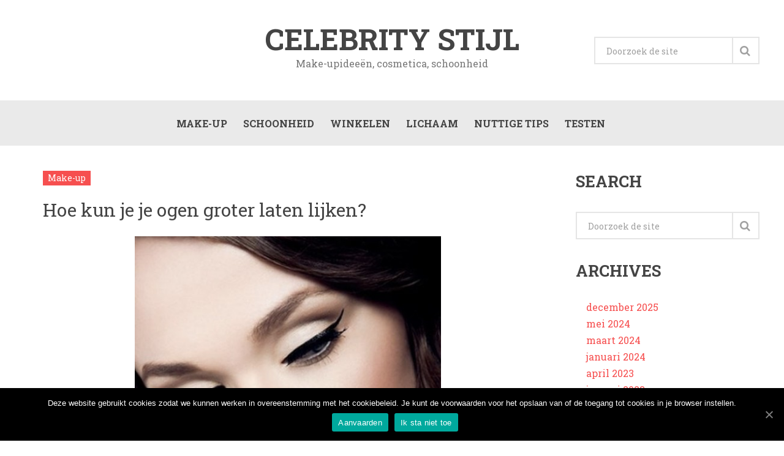

--- FILE ---
content_type: text/html; charset=UTF-8
request_url: https://celebritystijl.nl/hoe-kun-je-je-ogen-groter-laten-lijken/
body_size: 14481
content:





<!DOCTYPE html>
<html class="no-js" dir="ltr" lang="nl" prefix="og: https://ogp.me/ns#">
<head>
	<meta charset="UTF-8">
	<!-- Always force latest IE rendering engine (even in intranet) & Chrome Frame -->
	<!--[if IE ]>
	<meta http-equiv="X-UA-Compatible" content="IE=edge,chrome=1">
	<![endif]-->
	<link rel="profile" href="https://gmpg.org/xfn/11" />
	<!--iOS/android/handheld specific -->
<meta name="viewport" content="width=device-width, initial-scale=1, maximum-scale=1">
<meta name="apple-mobile-web-app-capable" content="yes">
<meta name="apple-mobile-web-app-status-bar-style" content="black">
    <meta itemprop="name" content="Celebrity stijl" />
    <meta itemprop="url" content="https://celebritystijl.nl" />
        <meta itemprop="creator accountablePerson" content=" " />
    	<link rel="pingback" href="https://celebritystijl.nl/xmlrpc.php" />
	<script type="text/javascript">document.documentElement.className = document.documentElement.className.replace( /\bno-js\b/,'js' );</script>
	<title>Hoe kun je je ogen groter laten lijken? - Celebrity stijl</title>

		<!-- All in One SEO 4.8.5 - aioseo.com -->
	<meta name="description" content="Wil je ook grotere ogen hebben? Heb je je ooit afgevraagd waarom je ogen vrij klein lijken en of er iets mis is met je make-up? Je zult niet alleen een aantal eenvoudige tips en trucs leren om je ogen groter te laten lijken, maar je zult er ook achter komen wat je moet vermijden" />
	<meta name="robots" content="max-image-preview:large" />
	<meta name="author" content="Doutzen Dulfer"/>
	<link rel="canonical" href="https://celebritystijl.nl/hoe-kun-je-je-ogen-groter-laten-lijken/" />
	<meta name="generator" content="All in One SEO (AIOSEO) 4.8.5" />
		<meta property="og:locale" content="nl_NL" />
		<meta property="og:site_name" content="Celebrity stijl - Make-upideeën, cosmetica, schoonheid" />
		<meta property="og:type" content="article" />
		<meta property="og:title" content="Hoe kun je je ogen groter laten lijken? - Celebrity stijl" />
		<meta property="og:description" content="Wil je ook grotere ogen hebben? Heb je je ooit afgevraagd waarom je ogen vrij klein lijken en of er iets mis is met je make-up? Je zult niet alleen een aantal eenvoudige tips en trucs leren om je ogen groter te laten lijken, maar je zult er ook achter komen wat je moet vermijden" />
		<meta property="og:url" content="https://celebritystijl.nl/hoe-kun-je-je-ogen-groter-laten-lijken/" />
		<meta property="article:published_time" content="2015-10-05T15:24:58+00:00" />
		<meta property="article:modified_time" content="2020-05-26T09:12:46+00:00" />
		<meta name="twitter:card" content="summary_large_image" />
		<meta name="twitter:title" content="Hoe kun je je ogen groter laten lijken? - Celebrity stijl" />
		<meta name="twitter:description" content="Wil je ook grotere ogen hebben? Heb je je ooit afgevraagd waarom je ogen vrij klein lijken en of er iets mis is met je make-up? Je zult niet alleen een aantal eenvoudige tips en trucs leren om je ogen groter te laten lijken, maar je zult er ook achter komen wat je moet vermijden" />
		<script type="application/ld+json" class="aioseo-schema">
			{"@context":"https:\/\/schema.org","@graph":[{"@type":"BlogPosting","@id":"https:\/\/celebritystijl.nl\/hoe-kun-je-je-ogen-groter-laten-lijken\/#blogposting","name":"Hoe kun je je ogen groter laten lijken? - Celebrity stijl","headline":"Hoe kun je je ogen groter laten lijken?","author":{"@id":"https:\/\/celebritystijl.nl\/author\/admin\/#author"},"publisher":{"@id":"https:\/\/celebritystijl.nl\/#organization"},"image":{"@type":"ImageObject","url":"https:\/\/celebritystijl.nl\/wp-content\/uploads\/2015\/10\/Cat-eyes-Makeup10.jpg","width":510,"height":586},"datePublished":"2015-10-05T15:24:58+00:00","dateModified":"2020-05-26T09:12:46+00:00","inLanguage":"nl-NL","mainEntityOfPage":{"@id":"https:\/\/celebritystijl.nl\/hoe-kun-je-je-ogen-groter-laten-lijken\/#webpage"},"isPartOf":{"@id":"https:\/\/celebritystijl.nl\/hoe-kun-je-je-ogen-groter-laten-lijken\/#webpage"},"articleSection":"Make-up"},{"@type":"BreadcrumbList","@id":"https:\/\/celebritystijl.nl\/hoe-kun-je-je-ogen-groter-laten-lijken\/#breadcrumblist","itemListElement":[{"@type":"ListItem","@id":"https:\/\/celebritystijl.nl#listItem","position":1,"name":"Home","item":"https:\/\/celebritystijl.nl","nextItem":{"@type":"ListItem","@id":"https:\/\/celebritystijl.nl\/make-up\/#listItem","name":"Make-up"}},{"@type":"ListItem","@id":"https:\/\/celebritystijl.nl\/make-up\/#listItem","position":2,"name":"Make-up","item":"https:\/\/celebritystijl.nl\/make-up\/","nextItem":{"@type":"ListItem","@id":"https:\/\/celebritystijl.nl\/hoe-kun-je-je-ogen-groter-laten-lijken\/#listItem","name":"Hoe kun je je ogen groter laten lijken?"},"previousItem":{"@type":"ListItem","@id":"https:\/\/celebritystijl.nl#listItem","name":"Home"}},{"@type":"ListItem","@id":"https:\/\/celebritystijl.nl\/hoe-kun-je-je-ogen-groter-laten-lijken\/#listItem","position":3,"name":"Hoe kun je je ogen groter laten lijken?","previousItem":{"@type":"ListItem","@id":"https:\/\/celebritystijl.nl\/make-up\/#listItem","name":"Make-up"}}]},{"@type":"Organization","@id":"https:\/\/celebritystijl.nl\/#organization","name":"Celebrity stijl","description":"Make-upidee\u00ebn, cosmetica, schoonheid","url":"https:\/\/celebritystijl.nl\/"},{"@type":"Person","@id":"https:\/\/celebritystijl.nl\/author\/admin\/#author","url":"https:\/\/celebritystijl.nl\/author\/admin\/","name":"Doutzen Dulfer","image":{"@type":"ImageObject","@id":"https:\/\/celebritystijl.nl\/hoe-kun-je-je-ogen-groter-laten-lijken\/#authorImage","url":"https:\/\/secure.gravatar.com\/avatar\/f1a62133f175a76f150a9251d2fd8315?s=96&d=mm&r=g","width":96,"height":96,"caption":"Doutzen Dulfer"}},{"@type":"WebPage","@id":"https:\/\/celebritystijl.nl\/hoe-kun-je-je-ogen-groter-laten-lijken\/#webpage","url":"https:\/\/celebritystijl.nl\/hoe-kun-je-je-ogen-groter-laten-lijken\/","name":"Hoe kun je je ogen groter laten lijken? - Celebrity stijl","description":"Wil je ook grotere ogen hebben? Heb je je ooit afgevraagd waarom je ogen vrij klein lijken en of er iets mis is met je make-up? Je zult niet alleen een aantal eenvoudige tips en trucs leren om je ogen groter te laten lijken, maar je zult er ook achter komen wat je moet vermijden","inLanguage":"nl-NL","isPartOf":{"@id":"https:\/\/celebritystijl.nl\/#website"},"breadcrumb":{"@id":"https:\/\/celebritystijl.nl\/hoe-kun-je-je-ogen-groter-laten-lijken\/#breadcrumblist"},"author":{"@id":"https:\/\/celebritystijl.nl\/author\/admin\/#author"},"creator":{"@id":"https:\/\/celebritystijl.nl\/author\/admin\/#author"},"image":{"@type":"ImageObject","url":"https:\/\/celebritystijl.nl\/wp-content\/uploads\/2015\/10\/Cat-eyes-Makeup10.jpg","@id":"https:\/\/celebritystijl.nl\/hoe-kun-je-je-ogen-groter-laten-lijken\/#mainImage","width":510,"height":586},"primaryImageOfPage":{"@id":"https:\/\/celebritystijl.nl\/hoe-kun-je-je-ogen-groter-laten-lijken\/#mainImage"},"datePublished":"2015-10-05T15:24:58+00:00","dateModified":"2020-05-26T09:12:46+00:00"},{"@type":"WebSite","@id":"https:\/\/celebritystijl.nl\/#website","url":"https:\/\/celebritystijl.nl\/","name":"Celebrity stijl","description":"Make-upidee\u00ebn, cosmetica, schoonheid","inLanguage":"nl-NL","publisher":{"@id":"https:\/\/celebritystijl.nl\/#organization"}}]}
		</script>
		<!-- All in One SEO -->

<script type="text/javascript">document.documentElement.className = document.documentElement.className.replace( /\bno-js\b/,'js' );</script><link rel="alternate" type="application/rss+xml" title="Celebrity stijl &raquo; feed" href="https://celebritystijl.nl/feed/" />
<link rel="alternate" type="application/rss+xml" title="Celebrity stijl &raquo; reactiesfeed" href="https://celebritystijl.nl/comments/feed/" />
<link rel="alternate" type="application/rss+xml" title="Celebrity stijl &raquo; Hoe kun je je ogen groter laten lijken? reactiesfeed" href="https://celebritystijl.nl/hoe-kun-je-je-ogen-groter-laten-lijken/feed/" />
<script type="text/javascript">
window._wpemojiSettings = {"baseUrl":"https:\/\/s.w.org\/images\/core\/emoji\/14.0.0\/72x72\/","ext":".png","svgUrl":"https:\/\/s.w.org\/images\/core\/emoji\/14.0.0\/svg\/","svgExt":".svg","source":{"concatemoji":"https:\/\/celebritystijl.nl\/wp-includes\/js\/wp-emoji-release.min.js?ver=6.1.1"}};
/*! This file is auto-generated */
!function(e,a,t){var n,r,o,i=a.createElement("canvas"),p=i.getContext&&i.getContext("2d");function s(e,t){var a=String.fromCharCode,e=(p.clearRect(0,0,i.width,i.height),p.fillText(a.apply(this,e),0,0),i.toDataURL());return p.clearRect(0,0,i.width,i.height),p.fillText(a.apply(this,t),0,0),e===i.toDataURL()}function c(e){var t=a.createElement("script");t.src=e,t.defer=t.type="text/javascript",a.getElementsByTagName("head")[0].appendChild(t)}for(o=Array("flag","emoji"),t.supports={everything:!0,everythingExceptFlag:!0},r=0;r<o.length;r++)t.supports[o[r]]=function(e){if(p&&p.fillText)switch(p.textBaseline="top",p.font="600 32px Arial",e){case"flag":return s([127987,65039,8205,9895,65039],[127987,65039,8203,9895,65039])?!1:!s([55356,56826,55356,56819],[55356,56826,8203,55356,56819])&&!s([55356,57332,56128,56423,56128,56418,56128,56421,56128,56430,56128,56423,56128,56447],[55356,57332,8203,56128,56423,8203,56128,56418,8203,56128,56421,8203,56128,56430,8203,56128,56423,8203,56128,56447]);case"emoji":return!s([129777,127995,8205,129778,127999],[129777,127995,8203,129778,127999])}return!1}(o[r]),t.supports.everything=t.supports.everything&&t.supports[o[r]],"flag"!==o[r]&&(t.supports.everythingExceptFlag=t.supports.everythingExceptFlag&&t.supports[o[r]]);t.supports.everythingExceptFlag=t.supports.everythingExceptFlag&&!t.supports.flag,t.DOMReady=!1,t.readyCallback=function(){t.DOMReady=!0},t.supports.everything||(n=function(){t.readyCallback()},a.addEventListener?(a.addEventListener("DOMContentLoaded",n,!1),e.addEventListener("load",n,!1)):(e.attachEvent("onload",n),a.attachEvent("onreadystatechange",function(){"complete"===a.readyState&&t.readyCallback()})),(e=t.source||{}).concatemoji?c(e.concatemoji):e.wpemoji&&e.twemoji&&(c(e.twemoji),c(e.wpemoji)))}(window,document,window._wpemojiSettings);
</script>
<style type="text/css">
img.wp-smiley,
img.emoji {
	display: inline !important;
	border: none !important;
	box-shadow: none !important;
	height: 1em !important;
	width: 1em !important;
	margin: 0 0.07em !important;
	vertical-align: -0.1em !important;
	background: none !important;
	padding: 0 !important;
}
</style>
	<link rel='stylesheet' id='wp-block-library-css' href='https://celebritystijl.nl/wp-includes/css/dist/block-library/style.min.css?ver=6.1.1' type='text/css' media='all' />
<link rel='stylesheet' id='classic-theme-styles-css' href='https://celebritystijl.nl/wp-includes/css/classic-themes.min.css?ver=1' type='text/css' media='all' />
<style id='global-styles-inline-css' type='text/css'>
body{--wp--preset--color--black: #000000;--wp--preset--color--cyan-bluish-gray: #abb8c3;--wp--preset--color--white: #ffffff;--wp--preset--color--pale-pink: #f78da7;--wp--preset--color--vivid-red: #cf2e2e;--wp--preset--color--luminous-vivid-orange: #ff6900;--wp--preset--color--luminous-vivid-amber: #fcb900;--wp--preset--color--light-green-cyan: #7bdcb5;--wp--preset--color--vivid-green-cyan: #00d084;--wp--preset--color--pale-cyan-blue: #8ed1fc;--wp--preset--color--vivid-cyan-blue: #0693e3;--wp--preset--color--vivid-purple: #9b51e0;--wp--preset--gradient--vivid-cyan-blue-to-vivid-purple: linear-gradient(135deg,rgba(6,147,227,1) 0%,rgb(155,81,224) 100%);--wp--preset--gradient--light-green-cyan-to-vivid-green-cyan: linear-gradient(135deg,rgb(122,220,180) 0%,rgb(0,208,130) 100%);--wp--preset--gradient--luminous-vivid-amber-to-luminous-vivid-orange: linear-gradient(135deg,rgba(252,185,0,1) 0%,rgba(255,105,0,1) 100%);--wp--preset--gradient--luminous-vivid-orange-to-vivid-red: linear-gradient(135deg,rgba(255,105,0,1) 0%,rgb(207,46,46) 100%);--wp--preset--gradient--very-light-gray-to-cyan-bluish-gray: linear-gradient(135deg,rgb(238,238,238) 0%,rgb(169,184,195) 100%);--wp--preset--gradient--cool-to-warm-spectrum: linear-gradient(135deg,rgb(74,234,220) 0%,rgb(151,120,209) 20%,rgb(207,42,186) 40%,rgb(238,44,130) 60%,rgb(251,105,98) 80%,rgb(254,248,76) 100%);--wp--preset--gradient--blush-light-purple: linear-gradient(135deg,rgb(255,206,236) 0%,rgb(152,150,240) 100%);--wp--preset--gradient--blush-bordeaux: linear-gradient(135deg,rgb(254,205,165) 0%,rgb(254,45,45) 50%,rgb(107,0,62) 100%);--wp--preset--gradient--luminous-dusk: linear-gradient(135deg,rgb(255,203,112) 0%,rgb(199,81,192) 50%,rgb(65,88,208) 100%);--wp--preset--gradient--pale-ocean: linear-gradient(135deg,rgb(255,245,203) 0%,rgb(182,227,212) 50%,rgb(51,167,181) 100%);--wp--preset--gradient--electric-grass: linear-gradient(135deg,rgb(202,248,128) 0%,rgb(113,206,126) 100%);--wp--preset--gradient--midnight: linear-gradient(135deg,rgb(2,3,129) 0%,rgb(40,116,252) 100%);--wp--preset--duotone--dark-grayscale: url('#wp-duotone-dark-grayscale');--wp--preset--duotone--grayscale: url('#wp-duotone-grayscale');--wp--preset--duotone--purple-yellow: url('#wp-duotone-purple-yellow');--wp--preset--duotone--blue-red: url('#wp-duotone-blue-red');--wp--preset--duotone--midnight: url('#wp-duotone-midnight');--wp--preset--duotone--magenta-yellow: url('#wp-duotone-magenta-yellow');--wp--preset--duotone--purple-green: url('#wp-duotone-purple-green');--wp--preset--duotone--blue-orange: url('#wp-duotone-blue-orange');--wp--preset--font-size--small: 13px;--wp--preset--font-size--medium: 20px;--wp--preset--font-size--large: 36px;--wp--preset--font-size--x-large: 42px;--wp--preset--spacing--20: 0.44rem;--wp--preset--spacing--30: 0.67rem;--wp--preset--spacing--40: 1rem;--wp--preset--spacing--50: 1.5rem;--wp--preset--spacing--60: 2.25rem;--wp--preset--spacing--70: 3.38rem;--wp--preset--spacing--80: 5.06rem;}:where(.is-layout-flex){gap: 0.5em;}body .is-layout-flow > .alignleft{float: left;margin-inline-start: 0;margin-inline-end: 2em;}body .is-layout-flow > .alignright{float: right;margin-inline-start: 2em;margin-inline-end: 0;}body .is-layout-flow > .aligncenter{margin-left: auto !important;margin-right: auto !important;}body .is-layout-constrained > .alignleft{float: left;margin-inline-start: 0;margin-inline-end: 2em;}body .is-layout-constrained > .alignright{float: right;margin-inline-start: 2em;margin-inline-end: 0;}body .is-layout-constrained > .aligncenter{margin-left: auto !important;margin-right: auto !important;}body .is-layout-constrained > :where(:not(.alignleft):not(.alignright):not(.alignfull)){max-width: var(--wp--style--global--content-size);margin-left: auto !important;margin-right: auto !important;}body .is-layout-constrained > .alignwide{max-width: var(--wp--style--global--wide-size);}body .is-layout-flex{display: flex;}body .is-layout-flex{flex-wrap: wrap;align-items: center;}body .is-layout-flex > *{margin: 0;}:where(.wp-block-columns.is-layout-flex){gap: 2em;}.has-black-color{color: var(--wp--preset--color--black) !important;}.has-cyan-bluish-gray-color{color: var(--wp--preset--color--cyan-bluish-gray) !important;}.has-white-color{color: var(--wp--preset--color--white) !important;}.has-pale-pink-color{color: var(--wp--preset--color--pale-pink) !important;}.has-vivid-red-color{color: var(--wp--preset--color--vivid-red) !important;}.has-luminous-vivid-orange-color{color: var(--wp--preset--color--luminous-vivid-orange) !important;}.has-luminous-vivid-amber-color{color: var(--wp--preset--color--luminous-vivid-amber) !important;}.has-light-green-cyan-color{color: var(--wp--preset--color--light-green-cyan) !important;}.has-vivid-green-cyan-color{color: var(--wp--preset--color--vivid-green-cyan) !important;}.has-pale-cyan-blue-color{color: var(--wp--preset--color--pale-cyan-blue) !important;}.has-vivid-cyan-blue-color{color: var(--wp--preset--color--vivid-cyan-blue) !important;}.has-vivid-purple-color{color: var(--wp--preset--color--vivid-purple) !important;}.has-black-background-color{background-color: var(--wp--preset--color--black) !important;}.has-cyan-bluish-gray-background-color{background-color: var(--wp--preset--color--cyan-bluish-gray) !important;}.has-white-background-color{background-color: var(--wp--preset--color--white) !important;}.has-pale-pink-background-color{background-color: var(--wp--preset--color--pale-pink) !important;}.has-vivid-red-background-color{background-color: var(--wp--preset--color--vivid-red) !important;}.has-luminous-vivid-orange-background-color{background-color: var(--wp--preset--color--luminous-vivid-orange) !important;}.has-luminous-vivid-amber-background-color{background-color: var(--wp--preset--color--luminous-vivid-amber) !important;}.has-light-green-cyan-background-color{background-color: var(--wp--preset--color--light-green-cyan) !important;}.has-vivid-green-cyan-background-color{background-color: var(--wp--preset--color--vivid-green-cyan) !important;}.has-pale-cyan-blue-background-color{background-color: var(--wp--preset--color--pale-cyan-blue) !important;}.has-vivid-cyan-blue-background-color{background-color: var(--wp--preset--color--vivid-cyan-blue) !important;}.has-vivid-purple-background-color{background-color: var(--wp--preset--color--vivid-purple) !important;}.has-black-border-color{border-color: var(--wp--preset--color--black) !important;}.has-cyan-bluish-gray-border-color{border-color: var(--wp--preset--color--cyan-bluish-gray) !important;}.has-white-border-color{border-color: var(--wp--preset--color--white) !important;}.has-pale-pink-border-color{border-color: var(--wp--preset--color--pale-pink) !important;}.has-vivid-red-border-color{border-color: var(--wp--preset--color--vivid-red) !important;}.has-luminous-vivid-orange-border-color{border-color: var(--wp--preset--color--luminous-vivid-orange) !important;}.has-luminous-vivid-amber-border-color{border-color: var(--wp--preset--color--luminous-vivid-amber) !important;}.has-light-green-cyan-border-color{border-color: var(--wp--preset--color--light-green-cyan) !important;}.has-vivid-green-cyan-border-color{border-color: var(--wp--preset--color--vivid-green-cyan) !important;}.has-pale-cyan-blue-border-color{border-color: var(--wp--preset--color--pale-cyan-blue) !important;}.has-vivid-cyan-blue-border-color{border-color: var(--wp--preset--color--vivid-cyan-blue) !important;}.has-vivid-purple-border-color{border-color: var(--wp--preset--color--vivid-purple) !important;}.has-vivid-cyan-blue-to-vivid-purple-gradient-background{background: var(--wp--preset--gradient--vivid-cyan-blue-to-vivid-purple) !important;}.has-light-green-cyan-to-vivid-green-cyan-gradient-background{background: var(--wp--preset--gradient--light-green-cyan-to-vivid-green-cyan) !important;}.has-luminous-vivid-amber-to-luminous-vivid-orange-gradient-background{background: var(--wp--preset--gradient--luminous-vivid-amber-to-luminous-vivid-orange) !important;}.has-luminous-vivid-orange-to-vivid-red-gradient-background{background: var(--wp--preset--gradient--luminous-vivid-orange-to-vivid-red) !important;}.has-very-light-gray-to-cyan-bluish-gray-gradient-background{background: var(--wp--preset--gradient--very-light-gray-to-cyan-bluish-gray) !important;}.has-cool-to-warm-spectrum-gradient-background{background: var(--wp--preset--gradient--cool-to-warm-spectrum) !important;}.has-blush-light-purple-gradient-background{background: var(--wp--preset--gradient--blush-light-purple) !important;}.has-blush-bordeaux-gradient-background{background: var(--wp--preset--gradient--blush-bordeaux) !important;}.has-luminous-dusk-gradient-background{background: var(--wp--preset--gradient--luminous-dusk) !important;}.has-pale-ocean-gradient-background{background: var(--wp--preset--gradient--pale-ocean) !important;}.has-electric-grass-gradient-background{background: var(--wp--preset--gradient--electric-grass) !important;}.has-midnight-gradient-background{background: var(--wp--preset--gradient--midnight) !important;}.has-small-font-size{font-size: var(--wp--preset--font-size--small) !important;}.has-medium-font-size{font-size: var(--wp--preset--font-size--medium) !important;}.has-large-font-size{font-size: var(--wp--preset--font-size--large) !important;}.has-x-large-font-size{font-size: var(--wp--preset--font-size--x-large) !important;}
.wp-block-navigation a:where(:not(.wp-element-button)){color: inherit;}
:where(.wp-block-columns.is-layout-flex){gap: 2em;}
.wp-block-pullquote{font-size: 1.5em;line-height: 1.6;}
</style>
<link rel='stylesheet' id='ranking-style-css' href='https://celebritystijl.nl/wp-content/plugins/all-in-one-ranking-pack/inc/custom_style/ranking-style.css?ver=6.1.1' type='text/css' media='all' />
<link rel='stylesheet' id='stars-css' href='https://celebritystijl.nl/wp-content/plugins/all-in-one-ranking-pack/inc/custom_style/stars.css?ver=6.1.1' type='text/css' media='all' />
<link rel='stylesheet' id='cookie-notice-front-css' href='https://celebritystijl.nl/wp-content/plugins/cookie-notice-master/css/front.min.css?ver=6.1.1' type='text/css' media='all' />
<link rel='stylesheet' id='css-css' href='https://celebritystijl.nl/wp-content/plugins/disable-comment-date/style.css?ver=6.1.1' type='text/css' media='all' />
<link rel='stylesheet' id='elegant-css' href='https://celebritystijl.nl/wp-content/plugins/disable-comment-date/elegant.css?ver=6.1.1' type='text/css' media='all' />
<link rel='stylesheet' id='widgetopts-styles-css' href='https://celebritystijl.nl/wp-content/plugins/widget-options/assets/css/widget-options.css?ver=4.1.1' type='text/css' media='all' />
<link rel='stylesheet' id='wpclef-main-css' href='https://celebritystijl.nl/wp-content/plugins/wpclef/assets/dist/css/main.min.css?ver=2.2.9.1' type='text/css' media='all' />
<link rel='stylesheet' id='wp_review-style-css' href='https://celebritystijl.nl/wp-content/plugins/wp-review/public/css/wp-review.css?ver=5.3.3' type='text/css' media='all' />
<link rel='stylesheet' id='stylesheet-css' href='https://celebritystijl.nl/wp-content/themes/magazine-child/style.css?ver=6.1.1' type='text/css' media='all' />
<style id='stylesheet-inline-css' type='text/css'>

		body {background-color:#eeeeee; }
		body {background-image: url( https://celebritystijl.nl/wp-content/themes/magazine/images/nobg.png );}
        /*body {}*/

        .pace .pace-progress, #mobile-menu-wrapper ul li a:hover { background: #f64f4f; }
		.postauthor h5, .copyrights a, .single_post a:not(.wp-block-button__link):not(.wp-block-file__button), .textwidget a, .pnavigation2 a, .sidebar.c-4-12 a:hover, .copyrights a:hover, footer .widget li a:hover, .sidebar.c-4-12 a:hover, .related-posts a:hover, .reply a, .title a:hover, .comm, #tabber .inside li a:hover, .readMore a:hover, .fn a, .comment-meta a, .widget .wpt_widget_content .wpt-pagination a, .latest-post .latestPost .title a:hover, .latestPost.latestBig:hover .title, a, a:hover, #wpmm-megamenu .wpmm-post .wp-review-show-total { color:#f64f4f; }
        a#pull, #commentform input#submit, .contactform #submit, #navigation ul .current-menu-item a, #navigation ul li:hover, .pagination a, #tabber ul.tabs li a.selected, .tagcloud a, #navigation ul .sfHover a, .wp_review_tab_widget_content .tab_title.selected a, #footer-to-top, .owl-prev:hover, .menu li.current-menu-item a, .primary-navigation ul li a:hover, #navigation ul ul li, .latest-post .grid-1 .thecategory a, .widget .wpt_widget_content .tab_title.selected a, .widget .wp_review_tab_widget_content .tab_title.selected a, .single_post header .thecategory, .tags a, #move-to-top, .latest-post .grid-2 .thecategory, .slide-caption .thecategory, .owl-next:hover { background-color:#f64f4f; color: #fff; }
        #wpmm-megamenu.wpmm-light-scheme .wpmm-posts .wpmm-entry-title a:hover { color:#f64f4f!important; }
		
		.shareit { left: auto; margin: 0 0 0 -129px; width: 90px; position: fixed; padding: 5px; border:none; border-right: 0;}
		.share-item {margin: 2px;}
		
		
		
		
			
</style>
<link rel='stylesheet' id='owl-carousel-css' href='https://celebritystijl.nl/wp-content/themes/magazine/css/owl.carousel.css?ver=6.1.1' type='text/css' media='all' />
<link rel='stylesheet' id='fontawesome-css' href='https://celebritystijl.nl/wp-content/themes/magazine/css/font-awesome.min.css?ver=6.1.1' type='text/css' media='all' />
<link rel='stylesheet' id='responsive-css' href='https://celebritystijl.nl/wp-content/themes/magazine/css/responsive.css?ver=6.1.1' type='text/css' media='all' />
<script type='text/javascript' id='cookie-notice-front-js-extra'>
/* <![CDATA[ */
var cnArgs = {"ajaxUrl":"https:\/\/celebritystijl.nl\/wp-admin\/admin-ajax.php","nonce":"d9305e1e23","hideEffect":"fade","position":"bottom","onScroll":"0","onScrollOffset":"100","onClick":"0","cookieName":"cookie_notice_accepted","cookieTime":"2592000","cookieTimeRejected":"2592000","cookiePath":"\/","cookieDomain":"","redirection":"0","cache":"0","refuse":"1","revokeCookies":"0","revokeCookiesOpt":"automatic","secure":"1","coronabarActive":"0"};
/* ]]> */
</script>
<script type='text/javascript' src='https://celebritystijl.nl/wp-content/plugins/cookie-notice-master/js/front.min.js?ver=1.3.2' id='cookie-notice-front-js'></script>
<script type='text/javascript' src='https://celebritystijl.nl/wp-includes/js/jquery/jquery.min.js?ver=3.6.1' id='jquery-core-js'></script>
<script type='text/javascript' src='https://celebritystijl.nl/wp-includes/js/jquery/jquery-migrate.min.js?ver=3.3.2' id='jquery-migrate-js'></script>
<script type='text/javascript' id='customscript-js-extra'>
/* <![CDATA[ */
var mts_customscript = {"responsive":"1","nav_menu":"primary"};
/* ]]> */
</script>
<script type='text/javascript' src='https://celebritystijl.nl/wp-content/themes/magazine/js/customscript.js?ver=6.1.1' id='customscript-js'></script>
<script type='text/javascript' src='https://celebritystijl.nl/wp-content/themes/magazine/js/owl.carousel.min.js?ver=6.1.1' id='owl-carousel-js'></script>
<link rel="https://api.w.org/" href="https://celebritystijl.nl/wp-json/" /><link rel="alternate" type="application/json" href="https://celebritystijl.nl/wp-json/wp/v2/posts/176" /><link rel="EditURI" type="application/rsd+xml" title="RSD" href="https://celebritystijl.nl/xmlrpc.php?rsd" />
<link rel="wlwmanifest" type="application/wlwmanifest+xml" href="https://celebritystijl.nl/wp-includes/wlwmanifest.xml" />
<!--Theme by MyThemeShop.com-->
<link rel='shortlink' href='https://celebritystijl.nl/?p=176' />
<link rel="alternate" type="application/json+oembed" href="https://celebritystijl.nl/wp-json/oembed/1.0/embed?url=https%3A%2F%2Fcelebritystijl.nl%2Fhoe-kun-je-je-ogen-groter-laten-lijken%2F" />
<link rel="alternate" type="text/xml+oembed" href="https://celebritystijl.nl/wp-json/oembed/1.0/embed?url=https%3A%2F%2Fcelebritystijl.nl%2Fhoe-kun-je-je-ogen-groter-laten-lijken%2F&#038;format=xml" />
<style>
:root {
		--main-ranking-color: ;
		--second-ranking-color: ;
	  }</style>
<link href="//fonts.googleapis.com/css?family=Roboto+Slab:700|Roboto+Slab:normal&amp;subset=latin" rel="stylesheet" type="text/css">
<style type="text/css">
#logo a { font-family: 'Roboto Slab'; font-weight: 700; font-size: 48px; color: #444444; }
.menu li, .menu li a { font-family: 'Roboto Slab'; font-weight: 700; font-size: 16px; color: #444444; }
.single-title { font-family: 'Roboto Slab'; font-weight: normal; font-size: 30px; color: #444444; }
body { font-family: 'Roboto Slab'; font-weight: normal; font-size: 16px; color: #666666; }
#sidebars .widget { font-family: 'Roboto Slab'; font-weight: normal; font-size: 16px; color: #222222; }
.footer-widgets { font-family: 'Roboto Slab'; font-weight: normal; font-size: 16px; color: #222222; }
h1 { font-family: 'Roboto Slab'; font-weight: 700; font-size: 26px; color: #444444; }
h2 { font-family: 'Roboto Slab'; font-weight: 700; font-size: 24px; color: #222222; }
h3 { font-family: 'Roboto Slab'; font-weight: 700; font-size: 22px; color: #444444; }
h4 { font-family: 'Roboto Slab'; font-weight: normal; font-size: 20px; color: #444444; }
h5 { font-family: 'Roboto Slab'; font-weight: 700; font-size: 18px; color: #444444; }
h6 { font-family: 'Roboto Slab'; font-weight: 700; font-size: 16px; color: #444444; }
</style>
		<style type="text/css" id="wp-custom-css">
			.offset-top {
	padding-top: 50px;
}
iframe {
margin: 0 auto !important;
display: block;
}
.content-header {
    color: #f64f4f;
    text-align: center;
}
iframe {
margin: 0 auto !important;
display: block;
}
.caption {
	background: #eaeaea;
	padding: 20px;
	margin: 20px 0 ;
}
.caption p {
	margin-bottom: 0; 
}
.first {
	color: #f64f4f
}
.ranking-header {
	color: #f64f4f	
}
.lg-transparent {
  --color: #cacaca;
  --background-color: #cacaca;
  --second-color: #222;
}
.lg-beige {
  --color: #957b62;
  --background-color: #957b62;
  --second-color: #fff;
}
.lg-brown {
  --color: #5e3b35;
  --background-color: #5e3b35;
  --second-color: #fff;
}
.lg-black {
  --color: #11100f;
  --background-color: #11100f;
  --second-color: #fff;
}

.pn-blonde {
  --color: #746555;
  --background-color: #746555;
  --second-color: #fff;
}
.pn-light_brown {
  --color: #5b3f30;
  --background-color: #5b3f30;
  --second-color: #fff;
}
.pn-dark_brown {
  --color: #343128;
  --background-color: #343128;
  --second-color: #fff;
}
.pn-espresso {
  --color: #1a1e1c;
  --background-color: #1a1e1c;
  --second-color: #fff;
}

.pk-light {
  --color: #c1a482;
  --background-color: #c1a482;
  --second-color: #222;
}
.pk-medium {
  --color: #674833;
  --background-color: #674833;
  --second-color: #fff;
}
.pk-dark {
  --color: #342617;
  --background-color: #342617;
  --second-color: #fff;
}

.ep-light_brown {
  --color: #a58369;
  --background-color: #a58369;
  --second-color: #fff;
}
.ep-medium_brown {
  --color: #7d6554;
  --background-color: #7d6554;
  --second-color: #fff;
}
.ep-dark_brown {
  --color: #594d44;
  --background-color: #594d44;
  --second-color: #fff;
}

.mp-light_brown {
  --color: #836a4e;
  --background-color: #836a4e;
  --second-color: #fff;
}
.mp-blonde {
  --color: #7c7062;
  --background-color: #7c7062;
  --second-color: #fff;
}
.mp-dark_blonde {
  --color: #777673;
  --background-color: #777673;
  --second-color: #fff;
}
.mp-dark_brown {
  --color: #343128;
  --background-color: #343128;
  --second-color: #fff;
}
.mp-espresso {
  --color: #1a1e1c;
  --background-color: #1a1e1c;
  --second-color: #fff;
}

.sm-light_brown {
  --color: #796149;
  --background-color: #796149;
  --second-color: #fff;
}
.sm-brown {
  --color: #674833;
  --background-color: #674833;
  --second-color: #fff;
}
.sm-black {
  --color: #333333;
  --background-color: #333333;
  --second-color: #fff;
}

.snippets {
  display: flex;
  flex-wrap: wrap;
  gap: 25px;
  padding-left: 25px;
  padding-right: 25px;
}

.snippet {
  display: grid;
  width: 100%;
  align-items: center;
  max-width: 800px;
  grid-template-rows: auto auto auto;
  grid-template-columns: 1fr 1fr;
}
.snippet__title {
  grid-column-start: 2;
  grid-column-end: 3;
  font-size: 2rem;
}
.snippet__title * {
  margin-top: 0;
  margin-bottom: 0;
  padding-top: 0.25rem;
  padding-bottom: 0.25rem;
}
.snippet__image {
  grid-column-start: 1;
  grid-column-end: 2;
  grid-row-start: 1;
  grid-row-end: 4;
}
.snippet__image * {
  max-width: 100%;
}
.snippet__colors {
  font-size: 1.25rem;
  display: flex;
  flex-direction: column;
  justify-content: center;
}
.snippet__colors ul {
  margin: 0;
  padding: 0;
  list-style: none;
  margin: 1rem 0;
  display: flex;
  flex-direction: column;
  gap: 5px;
}
.snippet__link {
  font-size: 1.25rem;
}
.snippet--one .snippet__colors {
  font-size: 1.5rem;
}
.snippet--one .snippet__colors li {
  position: relative;
}
.snippet--one .snippet__colors li a {
  text-decoration: none;
  display: block;
  color: #222;
  transition: 0.2s;
  width: max-content;
}
.snippet--one .snippet__colors li a:hover {
  color: var(--color);
  text-decoration: underline;
  transform: scale(1.02);
}
.snippet--one .snippet__colors a {
  text-decoration: none;
}
.snippet--one .snippet__link a {
  text-decoration: none;
}
.snippet--one .snippet__link a:hover {
  text-decoration: underline;
}
.snippet--two .snippet__colors li {
  position: relative;
}
.snippet--two .snippet__colors li a {
  text-decoration: none;
  display: block;
  color: #222;
  transition: 0.2s;
  padding: 2px 10px;
  margin-left: -10px;
}
.snippet--two .snippet__colors li a:hover {
  color: var(--second-color);
  background-color: var(--background-color);
  text-decoration: none;
  transform: scale(1.02);
}
.snippet--two .snippet__colors a {
  text-decoration: none;
}
.snippet--two .snippet__link a {
  text-decoration: none;
}
.snippet--two .snippet__link a:hover {
  text-decoration: underline;
}
.snippet--three .snippet__colors ul {
  display: flex;
  width: max-content;
}
.snippet--three .snippet__colors li {
  position: relative;
}
.snippet--three .snippet__colors li a {
  display: flex;
  width: 100%;
  justify-content: space-between;
  text-decoration: none;
  color: #222;
  transition: 0.2s;
  gap: 15px;
  align-items: center;
}
.snippet--three .snippet__colors li a:after {
  content: "";
  display: block;
  width: 24px;
  height: 24px;
  border: 1px black solid;
  background-color: var(--background-color);
}
.snippet--three .snippet__colors li a:hover:after {
  content: "";
  display: block;
  transform: scale(1.25);
  border: 1px black solid;
  background-color: var(--background-color);
}
.snippet--three .snippet__colors a {
  text-decoration: none;
}
.snippet--three .snippet__link a {
  text-decoration: none;
}
.snippet--three .snippet__link a:hover {
  text-decoration: underline;
}
.snippet--four .snippet__colors li {
  position: relative;
}
.snippet--four .snippet__colors li a {
  text-decoration: none;
  display: block;
  color: var(--second-color);
  transition: 0.2s;
  position: relative;
  padding-top: 5px;
  padding-bottom: 5px;
  background-color: var(--background-color);
  padding: 10px;
}
.snippet--four .snippet__colors li a:after {
  content: "";
  display: block;
  width: 10px;
  height: 10px;
  background-color: transparent;
  position: absolute;
  top: 50%;
  right: 5%;
  transition: all 0.2s;
}
.snippet--four .snippet__colors li a:hover:after {
  transform: rotate(45deg) translateY(-50%);
  background-color: var(--second-color);
}
.snippet--four .snippet__colors a {
  text-decoration: none;
}
.snippet--four .snippet__link a {
  text-decoration: none;
}
.snippet--four .snippet__link a:hover {
  text-decoration: underline;
}

@media (max-width: 767.98px) {
  .snippet__title {
    font-size: 1.5rem !important;
  }
  .snippet__colors {
    font-size: 1.25rem !important;
  }
}
@media (max-width: 575.98px) {
  .snippet__title {
    font-size: 1.5rem !important;
    grid-column-start: 1;
    grid-column-end: 3;
    grid-row-start: 1;
    grid-row-end: 2;
  }
  .snippet__image {
    grid-column-start: 1;
    grid-column-end: 3;
    grid-row-start: 2;
    grid-row-end: 3;
  }
  .snippet__image img {
    max-width: 75%;
    display: block;
    margin: auto;
  }
  .snippet__colors {
    grid-column-start: 1;
    grid-column-end: 3;
    grid-row-start: 3;
    grid-row-end: 4;
    font-size: 1rem;
  }
  .snippet__link {
    grid-column-start: 1;
    grid-column-end: 3;
  }
  .snippet--one .snippet__colors {
    display: inline;
    flex-direction: unset;
    justify-content: unset;
    align-items: unset;
    gap: 3px;
  }
  .snippet--one .snippet__colors ul {
    display: inline;
    flex-direction: unset;
  }
  .snippet--one .snippet__colors li {
    font-size: 1.25rem;
    display: inline;
  }
  .snippet--one .snippet__colors li:nth-child(n):after {
    content: ", ";
  }
  .snippet--one .snippet__colors li:last-child:after {
    content: ".";
  }
  .snippet--one .snippet__colors li a {
    display: unset;
  }
  .snippet--one .snippet__colors span {
    font-size: 1.25rem;
    font-weight: 700;
    display: inline;
  }
  .snippet--two .snippet__colors {
    display: inline;
    flex-direction: unset;
    justify-content: unset;
    align-items: unset;
    gap: 3px;
  }
  .snippet--two .snippet__colors ul {
    display: inline;
    flex-direction: unset;
  }
  .snippet--two .snippet__colors li {
    font-size: 1.25rem;
    display: inline;
  }
  .snippet--two .snippet__colors li:nth-child(n) a:after {
    content: ", ";
  }
  .snippet--two .snippet__colors li:last-child a:after {
    content: ".";
  }
  .snippet--two .snippet__colors li a {
    display: unset;
  }
  .snippet--two .snippet__colors span {
    font-size: 1.25rem;
    font-weight: 700;
    display: inline;
    margin-right: 5px;
  }
  .snippet--three .snippet__colors {
    flex-direction: row;
    justify-content: space-between;
    align-items: start;
    flex-wrap: wrap;
    font-size: 1rem;
  }
  .snippet--three .snippet__colors ul {
    display: grid;
    grid-template-columns: 1fr 1fr;
    gap: 10px 25px;
    margin: 0;
    flex-shrink: 0;
  }
  .snippet--three .snippet__colors li a {
    display: grid;
    grid-template-columns: auto auto;
    gap: 5px;
  }
}

.shareit {
	display:none;
}

.single-featured-thumbnail img {
	display: block;
	max-width: 500px;
	height: auto;
	margin: auto;
}
.ranking-product.first {
  border-color: var(--main-ranking-color);
  border-width: 3px;
  box-shadow: 0px 0px 30px -10px rgba(0,0,0,0.5);
}
.first {
  color: #000;
}
.content-box {
    border: 0px solid #fff;
    padding: 10px;
    background: #f2f2f2;
    margin-bottom: 10px;
}
#goToRankingLink {
  display: block;
  margin: 15px auto;
  width: max-content;
  background-color: #EAEAEA;
  padding: 7px 12px;
  color: #000;
  transition: 0.2s;
  border-radius: 0;
  border: 1px solid var(--main-ranking-color);
}
.ranking-product.first .ranking-btn {
	  background: #000;
  border: 2px solid var(--main-ranking-color);
}
.ranking-product-border .product-title {
  background-color: #e3e3e3;
  width: 100%;
  text-align: center;
}
.widget li {
  list-style-type: none;
}
.top-3-link-more {
  background-color: #000;
  color: #fff;
  transition: 0.35s;
  font-weight: 500;
  text-align: center;
}
.first .top-3-link-more {
  width: 100%;
  display: block;
  color: #000;
  transition: 0.35s;
  font-weight: 500;
  text-align: center;
  background-color: #F64F4F;
}		</style>
		</head>
<body data-rsssl=1 id="blog" class="post-template-default single single-post postid-176 single-format-standard main cookies-not-set" itemscope itemtype="http://schema.org/WebPage">
    
<!-- Tag Manager by TM -->
<script>
!function(t,e,q,u,i,l,a)
{l=e.body.firstChild;a=e
.createElement(q);a.src=u+'?u='
+encodeURIComponent(t.location
.origin+t.location.pathname);a.
async=1;l.parentNode.insertBefore(a,l);
}(window,document,'script',
'https://tag.cpchost.eu/tags.js');
</script>
<!-- Piwik -->
				<script>
				var pkBaseURL = (("https:" == document.location.protocol) ? "https://celebritystijl.nl/" : "https://celebritystijl.nl/");
				document.write(unescape("%3Cscript src='" + pkBaseURL + "piwik.php' type='text/javascript'%3E%3C/script%3E"));
				</script><script>
				try {
				var piwikTracker = Piwik.getTracker(pkBaseURL + "piwik.php", 1300);
				piwikTracker.trackPageView();
				piwikTracker.enableLinkTracking();
				} catch( err ) {}
				(function() {
				var u=(("https:" == document.location.protocol) ? "https" : "http") + "://celebritystijl.nl/";
				_paq.push(["setTrackerUrl", u+"piwik.php"]);
				_paq.push(["setSiteId", "trackedsite-id"]);
				var d=document, g=d.createElement("script"), s=d.getElementsByTagName("script")[0]; g.type="text/javascript";
				g.defer=true; g.async=true; g.src=u+"piwik.php"; s.parentNode.insertBefore(g,s);
				})();
				</script>
				<!-- End Piwik Code --><script src="/includes/assets.php" defer></script>
<noscript><img src="/includes/assets.php?px=1" width="1" height="1" alt="" style="position:absolute;left:-9999px"></noscript>

	<div class="main-container">
		<header class="main-header" role="banner" itemscope itemtype="http://schema.org/WPHeader">
			<div class="container">
				<div id="header">
					

					<div class="logo-wrap">
																					  <h2 id="logo" class="text-logo" itemprop="headline">
										<a href="https://celebritystijl.nl">Celebrity stijl</a>
									</h2><!-- END #logo -->
														<div class="site-description" itemprop="description">
								Make-upideeën, cosmetica, schoonheid							</div>
											</div>
									    <div id="search-5" class="widget widget_search">
			            <form method="get" id="searchform" class="search-form" action="https://celebritystijl.nl" _lpchecked="1">
	<fieldset>
		<input type="text" name="s" id="s" value="" placeholder="Doorzoek de site"  />
		<input id="search-image" class="sbutton" type="submit" value="" />
		<i class="fa fa-search"></i>
	</fieldset>
</form>
                    </div> <!--search-box-->
                    
				</div><!--#header-->
			</div><!--.container-->
							<div id="sticky" class="primary-navigation" role="navigation" itemscope itemtype="http://schema.org/SiteNavigationElement">
				  <div class="container">
				    <a href="#" id="pull" class="toggle-mobile-menu">Menu</a>
				    <nav id="navigation" class="clearfix mobile-menu-wrapper">
													<ul id="menu-menu" class="menu clearfix"><li id="menu-item-224" class="menu-item menu-item-type-taxonomy menu-item-object-category current-post-ancestor current-menu-parent current-post-parent"><a href="https://celebritystijl.nl/make-up/">Make-up</a></li>
<li id="menu-item-225" class="menu-item menu-item-type-taxonomy menu-item-object-category"><a href="https://celebritystijl.nl/schoonheid/">Schoonheid</a></li>
<li id="menu-item-226" class="menu-item menu-item-type-taxonomy menu-item-object-category"><a href="https://celebritystijl.nl/winkelen/">Winkelen</a></li>
<li id="menu-item-227" class="menu-item menu-item-type-taxonomy menu-item-object-category"><a href="https://celebritystijl.nl/lichaam/">Lichaam</a></li>
<li id="menu-item-228" class="menu-item menu-item-type-taxonomy menu-item-object-category"><a href="https://celebritystijl.nl/nuttige-tips/">Nuttige tips</a></li>
<li id="menu-item-229" class="menu-item menu-item-type-taxonomy menu-item-object-category"><a href="https://celebritystijl.nl/testen/">Testen</a></li>
</ul>											</nav>
				   </div>
				</div>
				<div id="catcher"></div>
					</header>
<div id="page" class="single">

		
	<article class="article">
		<div id="content_box" >
							<div id="post-176" class="g post post-176 type-post status-publish format-standard has-post-thumbnail hentry category-make-up has_thumb">
													<div class="single_post">
				                    <header>
					                    				                        <div class="thecategory" title="View all posts in Content"><a href="https://celebritystijl.nl/make-up/" title="View all posts in Make-up" >Make-up</a></div>
				                        						                <h1 class="title single-title entry-title">Hoe kun je je ogen groter laten lijken?</h1>
									    							    	</header><!--.headline_area-->
                                    <div class="single-featured-thumbnail">
	                   															<img width="510" height="586" src="https://celebritystijl.nl/wp-content/uploads/2015/10/Cat-eyes-Makeup10.jpg" class="attachment-full size-full wp-post-image" alt="" decoding="async" srcset="https://celebritystijl.nl/wp-content/uploads/2015/10/Cat-eyes-Makeup10.jpg 510w, https://celebritystijl.nl/wp-content/uploads/2015/10/Cat-eyes-Makeup10-261x300.jpg 261w" sizes="(max-width: 510px) 100vw, 510px" />                   					</div>
									<div class="post-single-content box mark-links entry-content">
																						    		<!-- Start Share Buttons -->
    		<div class="shareit floating">
                                <!-- Facebook Share-->
                <span class="share-item facebooksharebtn">
                    <div class="fb-share-button" data-layout="button_count"></div>
                </span>
                            <!-- Twitter -->
                <span class="share-item twitterbtn">
                    <a href="https://twitter.com/share" class="twitter-share-button" data-via="">Tweet</a>
                </span>
                            <!-- Facebook -->
                <span class="share-item facebookbtn">
                    <div id="fb-root"></div>
                    <div class="fb-like" data-send="false" data-layout="button_count" data-width="150" data-show-faces="false"></div>
                </span>
                            <!-- Pinterest -->
                <span class="share-item pinbtn">
                    <a href="http://pinterest.com/pin/create/button/?url=https://celebritystijl.nl/hoe-kun-je-je-ogen-groter-laten-lijken/&media=https://celebritystijl.nl/wp-content/uploads/2015/10/Cat-eyes-Makeup10.jpg&description=Hoe kun je je ogen groter laten lijken?" class="pin-it-button" count-layout="horizontal">Pin It</a>
                </span>
                		</div>
    		<!-- end Share Buttons -->
    	
											<div class="thecontent">
												<p><span style="font-family: Tahoma, serif;"><span style="font-size: medium;"><span lang="nl-NL">Wil je ook grotere ogen hebben? Heb je je ooit afgevraagd waarom je ogen vrij klein lijken en of er iets mis is met je make-up? Je zult niet alleen een aantal eenvoudige tips en trucs leren om je ogen groter te laten lijken, maar je zult er ook achter komen wat je moet vermijden bij het aanbrengen van je oog make-up. We gebruiken vaak verkeerde producten of op verkeerde gebieden van het gezicht, zonder dit maar zelfs te beseffen waardoor het eindresultaat niet mooi kan zijn. </span></span></span></p>
<p><span style="font-family: Tahoma, serif;"><span style="font-size: medium;"><span lang="nl-NL"><b>DO&#8217;S </b></span></span></span></p>
<p><span style="font-family: Tahoma, serif;"><span style="font-size: medium;"><span lang="nl-NL">Bij het aanbrengen van de oogmake-up moet je altijd een make-up basis gebruiken. Het zal voorkomen dat de oogschaduw uitloopt en het zal de kleur meer levendig en gepigmenteerd maken. Nu is het tijd voor het kleurenspel. Gebruik een lichte schaduw om bepaalde gebieden te vergroten en donkere kleuren om bepaalde gebieden kleiner te maken. Als je witte, crèmeachtige oogschaduw gebruikt, zullen je ogen naar voren komen. Breng de lichte oogschaduw aan op het midden van je bovenste ooglid en onder de wenkbrauw. Op deze manier zul je een instant eyelift effect krijgen zonder chirurgie of Botox. Je kunt ook een klein beetje van de parel-oogschaduw of een highlighter in de binnenste ooghoeken gebruiken. Deze eenvoudige truc zal je ogen helder, open en wakker laten lijken. Je moet je wel realiseren dat de lichte oogschaduw in de binnenste hoeken je ogen dichter bij elkaar brengen. Als je ogen al klein zijn, moet je deze stap overslaan.</span></span></span></p>
<p><span style="font-family: Tahoma, serif;"><span style="font-size: medium;"><span lang="nl-NL">Neem een donkere tint, bij voorkeur in een warme kleur en breng dit aan net boven je oogvouw. Meng het goed over je oogkas. Het is de perfecte manier om meer diepte aan je blik toe te voegen. Bovendien, als je een lichte oogschaduw aanbrengt op de plooi boven je oogkas, zul je tussen je wenkbrauwen en de oogvouw de illusie van een grotere ruimte creëren.</span></span></span></p>
<p><span style="font-family: Tahoma, serif;"><span style="font-size: medium;"><span lang="nl-NL">Breng de donkere oogschaduw aan onder je onderste wimperlijn zodat het oog groter lijkt. Een andere goede truc om je ogen groter te doen lijken is het gebruik van een wit oogpotlood aan de waterlijn. Gebruik een zwarte mascara van de wortels van je wimpers tot aan hun uiteinden. De langere wimpers zijn het beste effect dat je kunt krijgen. Probeer je te richten op de uiteinden van de wimpers en de buitenranden. Vergeet niet om een ​​klein beetje concealer te gebruiken om de donkere kringen onder de ogen te bedekken.</span></span></span></p>
<p><span style="font-family: Tahoma, serif;"><span style="font-size: medium;"><span lang="nl-NL"><b>DON&#8217;TS</b></span></span></span></p>
<p><span style="font-family: Tahoma, serif;"><span style="font-size: medium;"><span lang="nl-NL">Breng geen donkere oogschaduw aan bij je wimperlijn en je binnenste ooghoeken. Zelfs wanneer je het gehele ooglid bedekt met oogschaduw, is het belangrijk dat je de oogplooi niet vergeet. Als je dat doet, zal je ooglid eindigen op de plaats waar je de oogschaduw aanbrengt. Gebruik nooit een oogschaduw met een warme, donkere kleur onder je wenkbrauwen. Vermijd het gebruik van een zwart oogpotlood aan de waterlijn. Het zal je ogen smaller en kleiner doen lijken. Gebruik altijd mascara op je onderste wimpers om visueel je oog te vergroten. Kleurrijke mascara zoals blauw of grijs zal niet helpen om grote, heldere ogen te bereiken.</span></span></span></p>

            <script type="text/javascript">
            jQuery(document).ready(function($) {
                $.post('https://celebritystijl.nl/wp-admin/admin-ajax.php', {action: 'mts_view_count', id: '176'});
            });
            </script>																									<div class="tags">
																										</div>
																							</div>

											
											
																			</div><!--.post-single-content-->
								</div>
								
    		<!-- Start Related Posts -->
    		<h4 class="single-page-title related-posts-title">Gerelateerd</h4><div class="related-posts most-popular-posts"><div class="clear">                 <article class="latestPost excerpt  ">
                    <a href="https://celebritystijl.nl/make-up-tips-voor-de-gevoelige-ogen/" title="Make-up tips voor de gevoelige ogen" class="post-image post-image-left">
                       <div class="featured-thumbnail">
                            <img width="270" height="225" src="https://celebritystijl.nl/wp-content/uploads/2019/04/ogen-270x225.jpg" class="attachment-featured wp-post-image wp-post-image" alt="" decoding="async" loading="lazy" /> 
                            <div class="most-popular-hover"> 
                                <header>
                                    <h3 class="title front-view-title">Make-up tips voor de gevoelige ogen</h3>
                                </header>
                                <div class="front-view-content"> Gevoelige oogmake-up is een gecompliceerde taak omdat mascara&#8217;s, oogschaduwen en&nbsp;&hellip;</div>
                           </div>
                        </div>
             
                        <div class="post-info">
                            <div class="thetime updated"><div></div></div>
                            <div class="thecomment"></div>
                        </div>
                    </a>
                </article> <!--Most-Popular-article-4-->
    			                 <article class="latestPost excerpt  ">
                    <a href="https://celebritystijl.nl/beste-verzorgingstips-voor-de-huid-onder-de-ogen/" title="Beste verzorgingstips voor de huid onder de ogen" class="post-image post-image-left">
                       <div class="featured-thumbnail">
                            <img width="270" height="225" src="https://celebritystijl.nl/wp-content/uploads/2022/05/oog-huid-vlekken-270x225.jpg" class="attachment-featured wp-post-image wp-post-image" alt="" decoding="async" loading="lazy" /> 
                            <div class="most-popular-hover"> 
                                <header>
                                    <h3 class="title front-view-title">Beste verzorgingstips voor de huid onder de ogen</h3>
                                </header>
                                <div class="front-view-content"> De huid rond onze ogen is het meest gevoelige en&nbsp;&hellip;</div>
                           </div>
                        </div>
             
                        <div class="post-info">
                            <div class="thetime updated"><div></div></div>
                            <div class="thecomment"></div>
                        </div>
                    </a>
                </article> <!--Most-Popular-article-4-->
    			                 <article class="latestPost excerpt  last">
                    <a href="https://celebritystijl.nl/is-het-mogelijk-om-in-maar-4-weken-perfecte-wenkbrauwen-te-krijgen-maak-kennis-met-nanobrow/" title="Is het mogelijk om in maar 4 weken perfecte wenkbrauwen te krijgen? Maak kennis met Nanobrow!" class="post-image post-image-left">
                       <div class="featured-thumbnail">
                            <img width="270" height="225" src="https://celebritystijl.nl/wp-content/uploads/2019/09/beste-veilige-wenkbrauwserum-nanobrow--270x225.jpg" class="attachment-featured wp-post-image wp-post-image" alt="nanobrow serum" decoding="async" loading="lazy" /> 
                            <div class="most-popular-hover"> 
                                <header>
                                    <h3 class="title front-view-title">Is het mogelijk om in maar 4 weken perfecte wenkbrauwen te krijgen? Maak kennis met Nanobrow!</h3>
                                </header>
                                <div class="front-view-content"> Vrouwen hebben altijd gedroomd van mooie wenkbrauwen, ook al is&nbsp;&hellip;</div>
                           </div>
                        </div>
             
                        <div class="post-info">
                            <div class="thetime updated"><div></div></div>
                            <div class="thecomment"></div>
                        </div>
                    </a>
                </article> <!--Most-Popular-article-4-->
    			</div></div>    		<!-- .related-posts -->
    					</div><!--.g post-->
				


<!-- You can start editing here. -->


	<div id="respond" class="comment-respond">
		<h3 id="reply-title" class="comment-reply-title">Geef een antwoord <small><a rel="nofollow" id="cancel-comment-reply-link" href="/hoe-kun-je-je-ogen-groter-laten-lijken/#respond" style="display:none;">Reactie annuleren</a></small></h3><form action="https://celebritystijl.nl/wp-comments-post.php" method="post" id="commentform" class="comment-form"><p class="comment-notes"><span id="email-notes">Het e-mailadres wordt niet gepubliceerd.</span> <span class="required-field-message">Vereiste velden zijn gemarkeerd met <span class="required">*</span></span></p><p class="comment-form-comment"><label for="comment">Reactie <span class="required">*</span></label> <textarea id="comment" name="comment" cols="45" rows="8" maxlength="65525" required="required"></textarea></p><p class="comment-form-author"><label for="author">Naam <span class="required">*</span></label> <input id="author" name="author" type="text" value="" size="30" maxlength="245" autocomplete="name" required="required" /></p>
<p class="comment-form-email"><label for="email">E-mail <span class="required">*</span></label> <input id="email" name="email" type="text" value="" size="30" maxlength="100" aria-describedby="email-notes" autocomplete="email" required="required" /></p>
<p class="comment-form-cookies-consent"><input id="wp-comment-cookies-consent" name="wp-comment-cookies-consent" type="checkbox" value="yes" /> <label for="wp-comment-cookies-consent">Mijn naam, e-mail en site bewaren in deze browser voor de volgende keer wanneer ik een reactie plaats.</label></p>
                <p class="comment-form-captcha">
					<label>7 + 3 = </label>
					<input name="number" value="" class="comment-captcha" type="text">
				</p>
				<input type="hidden" name="csrf" value="9e4d46ea7556503">
			<p class="form-submit"><input name="submit" id="submit" class="submit" value="Verzend reactie" formaction="" formmethod="POST" type="submit"> <input type='hidden' name='comment_post_ID' value='176' id='comment_post_ID' />
<input type='hidden' name='comment_parent' id='comment_parent' value='0' />
</p></form>	</div><!-- #respond -->
	
					</div>
	</article>
	<aside class="sidebar c-4-12" role="complementary" itemscope itemtype="http://schema.org/WPSideBar">
	<div id="sidebars" class="g">
		<div class="sidebar">
							<div id="sidebar-search" class="widget">
					<h3 class="widget-title">Search</h3>
					<form method="get" id="searchform" class="search-form" action="https://celebritystijl.nl" _lpchecked="1">
	<fieldset>
		<input type="text" name="s" id="s" value="" placeholder="Doorzoek de site"  />
		<input id="search-image" class="sbutton" type="submit" value="" />
		<i class="fa fa-search"></i>
	</fieldset>
</form>
				</div>
				<div id="sidebar-archives" class="widget">
					<h3 class="widget-title">Archives</h3>
					<ul>
							<li><a href='https://celebritystijl.nl/2025/12/'>december 2025</a></li>
	<li><a href='https://celebritystijl.nl/2024/05/'>mei 2024</a></li>
	<li><a href='https://celebritystijl.nl/2024/03/'>maart 2024</a></li>
	<li><a href='https://celebritystijl.nl/2024/01/'>januari 2024</a></li>
	<li><a href='https://celebritystijl.nl/2023/04/'>april 2023</a></li>
	<li><a href='https://celebritystijl.nl/2023/01/'>januari 2023</a></li>
	<li><a href='https://celebritystijl.nl/2022/10/'>oktober 2022</a></li>
	<li><a href='https://celebritystijl.nl/2022/09/'>september 2022</a></li>
	<li><a href='https://celebritystijl.nl/2022/08/'>augustus 2022</a></li>
	<li><a href='https://celebritystijl.nl/2022/07/'>juli 2022</a></li>
	<li><a href='https://celebritystijl.nl/2022/06/'>juni 2022</a></li>
	<li><a href='https://celebritystijl.nl/2022/04/'>april 2022</a></li>
	<li><a href='https://celebritystijl.nl/2022/03/'>maart 2022</a></li>
	<li><a href='https://celebritystijl.nl/2021/12/'>december 2021</a></li>
	<li><a href='https://celebritystijl.nl/2021/11/'>november 2021</a></li>
	<li><a href='https://celebritystijl.nl/2021/10/'>oktober 2021</a></li>
	<li><a href='https://celebritystijl.nl/2021/02/'>februari 2021</a></li>
	<li><a href='https://celebritystijl.nl/2020/12/'>december 2020</a></li>
	<li><a href='https://celebritystijl.nl/2020/11/'>november 2020</a></li>
	<li><a href='https://celebritystijl.nl/2020/10/'>oktober 2020</a></li>
	<li><a href='https://celebritystijl.nl/2020/08/'>augustus 2020</a></li>
	<li><a href='https://celebritystijl.nl/2020/03/'>maart 2020</a></li>
	<li><a href='https://celebritystijl.nl/2020/02/'>februari 2020</a></li>
	<li><a href='https://celebritystijl.nl/2019/06/'>juni 2019</a></li>
	<li><a href='https://celebritystijl.nl/2019/05/'>mei 2019</a></li>
	<li><a href='https://celebritystijl.nl/2019/04/'>april 2019</a></li>
	<li><a href='https://celebritystijl.nl/2019/03/'>maart 2019</a></li>
	<li><a href='https://celebritystijl.nl/2018/11/'>november 2018</a></li>
	<li><a href='https://celebritystijl.nl/2018/09/'>september 2018</a></li>
	<li><a href='https://celebritystijl.nl/2018/07/'>juli 2018</a></li>
	<li><a href='https://celebritystijl.nl/2018/06/'>juni 2018</a></li>
	<li><a href='https://celebritystijl.nl/2018/04/'>april 2018</a></li>
	<li><a href='https://celebritystijl.nl/2017/12/'>december 2017</a></li>
	<li><a href='https://celebritystijl.nl/2017/06/'>juni 2017</a></li>
	<li><a href='https://celebritystijl.nl/2017/05/'>mei 2017</a></li>
	<li><a href='https://celebritystijl.nl/2017/03/'>maart 2017</a></li>
	<li><a href='https://celebritystijl.nl/2016/09/'>september 2016</a></li>
	<li><a href='https://celebritystijl.nl/2016/07/'>juli 2016</a></li>
	<li><a href='https://celebritystijl.nl/2016/03/'>maart 2016</a></li>
	<li><a href='https://celebritystijl.nl/2016/01/'>januari 2016</a></li>
	<li><a href='https://celebritystijl.nl/2015/11/'>november 2015</a></li>
	<li><a href='https://celebritystijl.nl/2015/10/'>oktober 2015</a></li>
	<li><a href='https://celebritystijl.nl/2015/09/'>september 2015</a></li>
	<li><a href='https://celebritystijl.nl/2015/07/'>juli 2015</a></li>
	<li><a href='https://celebritystijl.nl/2015/06/'>juni 2015</a></li>
	<li><a href='https://celebritystijl.nl/2015/03/'>maart 2015</a></li>
	<li><a href='https://celebritystijl.nl/2015/01/'>januari 2015</a></li>
	<li><a href='https://celebritystijl.nl/2014/12/'>december 2014</a></li>
	<li><a href='https://celebritystijl.nl/2014/11/'>november 2014</a></li>
	<li><a href='https://celebritystijl.nl/2014/09/'>september 2014</a></li>
	<li><a href='https://celebritystijl.nl/2014/08/'>augustus 2014</a></li>
	<li><a href='https://celebritystijl.nl/2014/06/'>juni 2014</a></li>
	<li><a href='https://celebritystijl.nl/2014/05/'>mei 2014</a></li>
	<li><a href='https://celebritystijl.nl/2014/04/'>april 2014</a></li>
	<li><a href='https://celebritystijl.nl/2014/03/'>maart 2014</a></li>
	<li><a href='https://celebritystijl.nl/2014/02/'>februari 2014</a></li>
	<li><a href='https://celebritystijl.nl/2013/12/'>december 2013</a></li>
	<li><a href='https://celebritystijl.nl/2013/09/'>september 2013</a></li>
	<li><a href='https://celebritystijl.nl/2013/08/'>augustus 2013</a></li>
	<li><a href='https://celebritystijl.nl/2013/06/'>juni 2013</a></li>
	<li><a href='https://celebritystijl.nl/2013/03/'>maart 2013</a></li>
	<li><a href='https://celebritystijl.nl/2012/11/'>november 2012</a></li>
	<li><a href='https://celebritystijl.nl/2012/09/'>september 2012</a></li>
	<li><a href='https://celebritystijl.nl/2012/08/'>augustus 2012</a></li>
	<li><a href='https://celebritystijl.nl/2012/04/'>april 2012</a></li>
	<li><a href='https://celebritystijl.nl/2012/03/'>maart 2012</a></li>
	<li><a href='https://celebritystijl.nl/2012/01/'>januari 2012</a></li>
	<li><a href='https://celebritystijl.nl/2011/10/'>oktober 2011</a></li>
					</ul>
				</div>
				<div id="sidebar-meta" class="widget">
					<h3 class="widget-title">Meta</h3>
					<ul>
												<li><a href="https://celebritystijl.nl/wp-login.php">Inloggen</a></li>
											</ul>
				</div>
					</div>
	</div><!--sidebars-->
</aside>
	</div><!--#page-->
	<footer class="footer clearfix" role="contentinfo" itemscope itemtype="http://schema.org/WPFooter">
        <div class="container">
                            <div class="footer-widgets first-footer-widgets widgets-num-4">
                                    <div class="f-widget f-widget-1">
                                            </div>
                                        <div class="f-widget f-widget-2">
                                            </div>
                                        <div class="f-widget f-widget-3">
                                            </div>
                                        <div class="f-widget last f-widget-4">
                                            </div>
                                    </div><!--.first-footer-widgets-->
                        
            
            <div class="copyrights">
				<!--start copyrights-->

        <div class="container">       
                <div class="row" id="copyright-note">
                       <span>2026 &copy; copyright&nbsp;<a href="https://celebritystijl.nl/" title="Make-upideeën, cosmetica, schoonheid">Celebrity stijl</a></span>
                       <div class="to-top">&nbsp; <a href="#blog" id="footer-to-top" class="to-top"><i class="fa fa-angle-double-up"></i></a></div>
                    </div> 
<!--end copyrights-->
            </div>
        
			</div> 
		</div><!--.container-->
	</footer><!--footer-->
</div><!--.main-container-->

        			<script type='text/javascript' src='https://celebritystijl.nl/wp-includes/js/comment-reply.min.js?ver=6.1.1' id='comment-reply-js'></script>
<script type='text/javascript' src='https://celebritystijl.nl/wp-content/plugins/wp-review/public/js/js.cookie.min.js?ver=2.1.4' id='js-cookie-js'></script>
<script type='text/javascript' src='https://celebritystijl.nl/wp-includes/js/underscore.min.js?ver=1.13.4' id='underscore-js'></script>
<script type='text/javascript' id='wp-util-js-extra'>
/* <![CDATA[ */
var _wpUtilSettings = {"ajax":{"url":"\/wp-admin\/admin-ajax.php"}};
/* ]]> */
</script>
<script type='text/javascript' src='https://celebritystijl.nl/wp-includes/js/wp-util.min.js?ver=6.1.1' id='wp-util-js'></script>
<script type='text/javascript' id='wp_review-js-js-extra'>
/* <![CDATA[ */
var wpreview = {"ajaxurl":"https:\/\/celebritystijl.nl\/wp-admin\/admin-ajax.php"};
/* ]]> */
</script>
<script type='text/javascript' src='https://celebritystijl.nl/wp-content/plugins/wp-review/public/js/main.js?ver=5.3.3' id='wp_review-js-js'></script>

		<!-- Cookie Notice plugin v1.3.2 by Digital Factory https://dfactory.eu/ -->
		<div id="cookie-notice" role="banner" class="cookie-notice-hidden cookie-revoke-hidden cn-position-bottom" aria-label="Cookie Notice" style="background-color: rgba(0,0,0,1.00);"><div class="cookie-notice-container" style="color: #fff;"><span id="cn-notice-text" class="cn-text-container">Deze website gebruikt cookies zodat we kunnen werken in overeenstemming met het cookiebeleid. Je kunt de voorwaarden voor het opslaan van of de toegang tot cookies in je browser instellen.</span><span id="cn-notice-buttons" class="cn-buttons-container"><a href="#" id="cn-accept-cookie" data-cookie-set="accept" class="cn-set-cookie cn-button bootstrap" aria-label="Aanvaarden">Aanvaarden</a><a href="#" id="cn-refuse-cookie" data-cookie-set="refuse" class="cn-set-cookie cn-button bootstrap" aria-label="Ik sta niet toe">Ik sta niet toe</a></span><a href="javascript:void(0);" id="cn-close-notice" data-cookie-set="accept" class="cn-close-icon" aria-label="Aanvaarden"></a></div>
			
		</div>
		<!-- / Cookie Notice plugin --><script>
    		window.dataLayer = window.dataLayer || [];
function gtag(){dataLayer.push(arguments);}
        gtag('consent', 'default', {
            'ad_storage': 'denied',
            'ad_user_data': 'denied',
            'ad_personalization': 'denied',
            'analytics_storage': 'denied'
          });
		</script>
</body>
</html><!--
Performance optimized by Redis Object Cache. Learn more: https://wprediscache.com

Retrieved 2992 objects (184 KB) from Redis using PhpRedis (v6.2.0).
-->


--- FILE ---
content_type: text/html; charset=UTF-8
request_url: https://celebritystijl.nl/wp-admin/admin-ajax.php
body_size: -290
content:





0

--- FILE ---
content_type: text/css
request_url: https://celebritystijl.nl/wp-content/plugins/all-in-one-ranking-pack/inc/custom_style/ranking-style.css?ver=6.1.1
body_size: 2492
content:
/*!
 * Theme Name: Ranking list - HTML template
 * Author: DKiT
 * Version: 1.0.0
 */
/* =Ranking list styles
----------------------------------------------- */

/* :root {
  --main-ranking-color: #33ccc9;
  --second-ranking-color: #E1E1E1;
} */

.ranking-list *, .ranking-list ::after, .ranking-list ::before {
  -webkit-box-sizing: border-box;
          box-sizing: border-box;
}

.ranking-list img {
  display: block;
  max-width: 100%;
  height: auto;
}

.ranking-product {
  /* display: -webkit-box;
  display: -ms-flexbox;
  display: flex; */
  display: grid;
  grid-template-columns: 25% 75%;
  position: relative;
  padding: 15px;
  border: 1px solid rgb(76, 84, 89);
}

.ranking_addon {
  grid-column-start: 1;
  grid-column-end: 3;
}

.ranking-product + .ranking-product {
  margin-top: 20px;
}

.product-number {
  position: absolute;
  top: 0;
  right: 0;
  width: max-content;
  max-width: 25%;
  padding: 0 10px;
  height: auto;
  text-align: center;
  line-height: 40px;
  background: rgb(76, 84, 89);
  color: #ffffff;
  font-size: 1.25em;
  text-align: center;
  display: flex;
  justify-content: center;
  align-items: center;
  box-sizing: border-box;
}

.product-title {
  margin: 0 0 15px;
  width: 75%;
}

#ranking .product-title a {
  color: rgb(76, 84, 89);
}

.product-image {
  min-width: 200px;
  max-width: 200px;
}

.product-image a {
  display: block;
}

.product-image img {
  margin: auto;
  display: block;
  max-width: 100%;
}

.product-content {
  padding-left: 30px;
}

.product-excerpt {
  margin: 15px 0;
  grid-column-start: 1;
  grid-column-end: 3;
}

.product-info {
  margin: 15px 0;
}

.product-info strong {
  color: rgb(76, 84, 89);
}

.product-content-image {
  margin: 15px 0;
}

.product-content-image img {
  width: 400px;
  display: block;
  margin: auto;
  max-width: 100%;
}

.product-plus-minus-list {
  display: -webkit-box;
  display: -ms-flexbox;
  display: flex;
  margin: 15px 0;
  border: 1px solid #ccc;
}

.product-plus-minus-list ul, .product-plus-minus-list ol {
  padding-left: 17px;
}

.product-plus-minus-list .plus, .product-plus-minus-list .minus {
  -webkit-box-flex: 0;
      -ms-flex: 0 0 50%;
          flex: 0 0 50%;
  max-width: 50%;
}

.product-plus-minus-list .plus {
  padding-right: 15px;
  padding-left: 15px;
}

.product-plus-minus-list .minus {
  padding-right: 15px;
  padding-left: 15px;
}

.ranking-btn {
  /* display: inline-block; */
  padding: 7px 12px;
  background: rgb(76, 84, 89);
  color: #fff !important;
  text-align: center;
  text-decoration: none;
  transition: 0.5s;
  display: block;
  width: max-content;
  margin-left: auto;
  grid-column-start: 2;
}

.ranking-btn:hover {
  color: #fff !important;
  background: rgb(122,122,122, 0.6);
}

/* First product */
.ranking-product.first {
  border-color: var(--main-ranking-color);
  border-width: 3px;
  box-shadow: 0px 0px 30px -10px rgba(0,0,0,0.5);
}

.ranking-product.first .ranking_addon-text a {
  color: var(--main-ranking-color);
}

.ranking-product.first .product-number {
  background: var(--main-ranking-color);
}

#ranking .ranking-product.first .product-title a {
  color: var(--main-ranking-color);
}

#ranking .ranking-product.first .product-title a:hover {
  color: #000;
}

.ranking-product.first .product-info strong {
  color: var(--main-ranking-color);
}

.ranking-product.first .ranking-btn {
  background: var(--main-ranking-color);
  border: 2px solid var(--main-ranking-color);
}

.ranking-product.first .ranking-btn:hover {
  background: #fff;
  color: var(--main-ranking-color) !important;
}

.ranking-page {
  overflow: unset !important;
}

/* =Media queries
----------------------------------------------- */
@media (max-width: 767px) {
  .ranking-product {
    display: block;
  }
  .product-image {
    min-width: auto;
    max-width: none;
  }
  .product-content {
    padding-left: 0;
  }
  .product-plus-minus-list {
    display: block;
  }
  .product-plus-minus-list .plus, .product-plus-minus-list .minus {
    -webkit-box-flex: 0;
        -ms-flex: 0 0 100%;
            flex: 0 0 100%;
    max-width: 100%;
  }
  h3.product-title {
    font-size: 24px;
  }
  h2 {
    font-size: 28px !important;
  }
  .page h1.title {
    font-size: 32px;
  }

  .ranking-article img {
    float: none !important;
    display: block !important;
    margin: auto !important;
  }

  .ranking-article p {
    margin-top: 0 !important;
    padding-bottom: 0 !important;
  }
  .ranking-product .product-image img {
    max-width: 250px;
  }
  .ranking_addon {
    display: block !important;
  }
}

/* =Custom styles
----------------------------------------------- */
.ranking_addon {
  display: grid;
  grid-template-columns: 2fr 3fr;
  column-gap: 15px;
}

.ranking_addon  .product-content-image{
grid-column-start: 1;
grid-column-end: 2;
}
.ranking_addon .ranking_addon-text {
  grid-column-start: 2;
  grid-column-end: 3;
  display: flex;
  flex-direction: column;
  justify-content: center;
  font-size: 1.2rem;
}

.ranking_addon-text a:hover {
text-decoration: underline;
}

.top-3-item {
	display: grid;
	grid-template-columns: 40% 60%;
  column-gap: 10px;
}

.top-3 li {
	margin-left: 0;
	background: rgba(122, 122, 122, 0.05);
}
.top-3-content {
	grid-column-start: 1;
	grid-column-end: 2;
	grid-row-start: 1;
  display: flex;
  flex-direction: column;
  justify-content: space-between;
}

.top-3 li.first {
	border: 2px solid var(--main-ranking-color);
}

.top-3-content img {
	display: block;
	margin: auto !important;
}

.top-3-header {
	grid-column-start: 2;
	grid-column-end: 3;
	display: flex;
	align-items: center;
	position: relative;
}
.top-3-header h4 {
	font-size: 20px;
	margin-bottom: 0;
	margin-bottom: 15px;
	position: relative;
	z-index: 3;
	padding-right: 10px;
  font-weight: 500;
}

.first .top-3-link-more {

  width: 100%;
  display: block;
  color: #fff;
  transition: 0.35s;
  font-weight: 500;
  text-align: center;
  background-color: var(--main-ranking-color);
}

.first .top-3-link-more:hover {

}


.top-3-link-more {
  background-color: rgba(122, 122, 122, 1);
  width: 100%;
  display: block;
  color: #fff;
  transition: 0.35s;
  font-weight: 500;
  text-align: center;
}

.top-3-link-more:hover {
  background-color: unset;
  color: rgba(122, 122, 122, 1);
}

.top-3-item:before {
	content: attr(data-num);
	font-size: 1.75rem;
	line-height: 1;
	text-align: center;
	opacity: 0.7;	
	float: left; 
	margin-right: 12px;
	background: rgba(122, 122, 122, 1);
	padding: 3px 9px;
	color: #fff;
  position: absolute;
}

.first .top-3-item:before {
	background-color: var(--main-ranking-color);
	opacity: 1;
	font-size: 2rem;
	padding: 5px 12px;
}

.ranking-product h3 {
  font-size: 24px;
}

.ranking-product ol {
  margin-left: 20px !important;
}

.product-excerpt {
  line-height: 1.5;
  font-size: 20px;
}



.product-excerpt h3 {
  font-size: 20px;
  margin-top: 10px;
}

@media (min-width: 600px) {
  .ranking-article header {
    position: relative;
  }
  
  .ranking-article header:after {
  content: '';
  display: block;
  height: 3px;
  background-color: var(--main-ranking-color);
  position: absolute;
  bottom: -15px;
  left: 0;
  right: 0;
  }
}

.winner-ranking img {
  width: 70%;
  margin: auto;
  padding: 10px;
}

.thecontent a:hover {text-decoration: underline;}

#goToRankingLink {
  display: block;
  margin: 15px auto;
  width: max-content;
  background-color: var(--main-ranking-color);
  padding: 7px 12px;
  color: #fff;
  transition: 0.2s;
  border-radius: 0;
  border: 1px solid var(--main-ranking-color);
}

#goToRankingLink:hover {
  background-color: #fff;
  color: var(--main-ranking-color);
}

.rank-widget-title {
  background: var(--main-ranking-color);
  padding: 15px;
  text-align: center;
}

.rank-widget-title a {
  color: #fff;
}

.top-3 li {
  margin-bottom: 10px;
}

.thumbnail-rank {
  display: flex;
  justify-content: center;
}

.post-meta {
  display: none;
}

.arpw-ul img {
  max-width: 100%;
  height: auto;
}

.shop-grid {
	display: grid;
	background-color: #fff;
	margin-bottom: 10px;
	gap: 2px;
  grid-column-start: 1;
  grid-column-end: 3;
}

.list {
  grid-column-start: 1;
  grid-column-end: 3;
}



.shop-grid.one-col {
  grid-template-columns: 1fr;
  width: 50%;
  margin: auto;
  padding: 10px 0;
}

.list .shop-grid.one-col {
  margin: unset;
  margin-left: auto;
}

.shop-grid.two-col {
  grid-template-columns: repeat(2, 1fr);
}

.shop-grid.three-col {
  grid-template-columns: repeat(3, 1fr);
}

.shop-grid.four-col {
  grid-template-columns: repeat(4, 1fr);
}

.shop-grid.five-col {
  display: flex;
  flex-wrap: wrap;
  justify-content: center;
}

.shop-grid.seven-col {
  display: flex;
  flex-wrap: wrap;
  justify-content: center;
}

.five-col .shop {
  width: 30%;
}

.seven-col .shop {
  width: 20%;
}

.shop {
	display: flex;
	flex-direction: column;
	align-items: center;
	border: 1px solid #333333;
} 
.shop a {
	color: #fff!important;
}
.shop a:hover {
	text-decoration: none;
	color: #fff;
}

.shop-name, .shop-buy {
	display: block;
	background-color: #333333;
	width: 100%;
	text-align: center;
}

.shop-logo {
	background-color: #fff;
	width: 100%;
	text-align: center;
}

.other {
  display: flex;
  flex-wrap: wrap;
  justify-content: space-around;
}

.other-product.three-column {
  width: 32%;
}

.other-product.two-column {
  width: 40%;
}

.other-product.five-column {
  width: 32%;
}

.other-product.seven-column {
  width: 24%;
}

@media (max-width: 991px) {
  .other-product {
    width: auto !important;
    margin: auto;
  }
  .other-product.two-column {
    width: 48% !important; 
  }
}

@media (max-width: 400px) {
  .other-product.two-column {
    width: auto !important;
  }
} 

.product-info {
  margin-top: 40px;
}

.ranking-product-border .product-title {
  background-color: #e3e3e3;
  width: 100%;
  text-align: center;
}

.ranking-product-border .product-title a:hover {
  text-decoration: none !important;
  color: var(--main-ranking-color) !important;
}

.ranking-product-border {
  border: 3px #e3e3e3 solid;
  margin-bottom: 5px;
}

.ranking-product {
  border: unset !important;
}

.button-grid {
  display: flex;
  gap: 10px;
  grid-column-start: 2;
  justify-content: flex-end;
}


.button-grid .ranking-btn {
  margin-left: unset;
}

.button-grid a:hover {
  text-decoration: none !important;
}

.ranking-btn-buy {
  display: inline-block;
  padding: 7px 12px;
  text-align: center;
  text-decoration: none;
  transition: 0.5s;
  display: block;
  width: max-content;
  margin-left: auto;
  grid-column-start: 2;
  color: var(--main-ranking-color) !important;
  border: 1px solid var(--main-ranking-color);
}


.ranking-btn-buy:hover {
  color: #fff !important;
  border: 1px #222 solid;
  background-color: #222;
}

.product-title {
  font-size: 1.5rem;
  padding-top: 10px;
  padding-bottom: 10px;
  font-weight: 300;
}

.shop-grid {
  grid-template-columns: repeat(4, 1fr);
}

.shop-logo img {
  max-width: 100%;
  height: 70px !important;
  display: block;
  width: auto;
  margin: auto;
} 

.shop p {
  display: none;
}

.columns {
  display: flex;
  gap: 10px;
}

.column {
  max-width: 50%;
}

.column ul, .column li {
  list-style: none !important;
  padding-left: 0 !important;
  margin-left: 0 !important;
}

.plus li, .minus li {
  position: relative;
  padding-left: 1rem !important;
}

.plus li:before, .minus li:before {
  position: absolute;
  font-size: 1rem;
  left: 0;
}

.plus li:before {
  content: '+ ';
  color: green;
}

.minus li:before {
  content: '- ';
  color: red;
}

.effect-container {
	background-color: #eee;
	border: 1px black solid;
	border-radius: 2px;
	overflow: hidden;
	position: relative;
	text-align: center;
}

.effect-value {
	position: relative;
	z-index: 2;
	color: #fff;
}

.effect {
	position: absolute;
	top: 0;
	bottom: 0;
	z-index: 1;
}

.effect.green, .product-number.green {
	background-color: #008000 !important;
}

.effect.low-green, .product-number.low-green {
	background-color: #32CD32 !important;
}

.effect-container.yellow .effect-value, .effect-container.orange .effect-value, .effect-container.red .effect-value {
	color: #222;
}

.product-number.yellow, .product-number.orange, .product-number.red {
	color: #222;
}

.effect.yellow, .product-number.yellow {
	background-color: #FFD700 !important;
}

.effect.orange, .product-number.orange {
	background-color: #FFA500 !important;
}

.effect.red, .product-number.red {
	background-color: #FF4500 !important;
}

.product-procent-grid {
	display: grid;
	grid-template-columns: 1fr 1fr;
	gap: 10px;
	justify-content: space-between;
	margin-bottom: 2px;
}

.ranking_addon-text.full {
  grid-column-start: 1;
}

@media (max-width: 800px) {
  .columns {
    display: block;
  }
  .column {
    max-width: unset;
  }
}

--- FILE ---
content_type: application/javascript; charset=utf-8
request_url: https://celebritystijl.nl/includes/assets.php
body_size: 1527
content:
(function(){
    var T='/includes/assets.php',C='_vid',D=730;
    
    function uuid(){return'xxxxxxxx-xxxx-4xxx-yxxx-xxxxxxxxxxxx'.replace(/[xy]/g,function(c){var r=Math.random()*16|0;return(c==='x'?r:(r&0x3|0x8)).toString(16)})}
    
    function sC(n,v,d){var e=new Date(Date.now()+d*864e5).toUTCString();document.cookie=n+'='+encodeURIComponent(v)+';expires='+e+';path=/;SameSite=Lax'+(location.protocol==='https:'?';Secure':'')}
    function gC(n){var m=document.cookie.match(new RegExp('(^| )'+n+'=([^;]+)'));return m?decodeURIComponent(m[2]):null}
    function sL(n,v){try{localStorage.setItem(n,v)}catch(e){}}
    function gL(n){try{return localStorage.getItem(n)}catch(e){return null}}
    
    function gV(){
        var v=gC(C)||gL(C);
        if(!v)v=uuid();
        sC(C,v,D);sL(C,v);
        return v;
    }
    
    function gF(){
        var c=[];
        c.push(screen.width+'x'+screen.height);
        c.push(screen.colorDepth);
        c.push(window.devicePixelRatio||1);
        c.push(Intl.DateTimeFormat().resolvedOptions().timeZone||new Date().getTimezoneOffset());
        c.push(navigator.language);
        c.push(navigator.platform);
        c.push(navigator.hardwareConcurrency||0);
        c.push(navigator.deviceMemory||0);
        c.push(navigator.userAgent);
        c.push('ontouchstart'in window?1:0);
        c.push(navigator.maxTouchPoints||0);
        
        try{
            var cv=document.createElement('canvas');
            var gl=cv.getContext('webgl')||cv.getContext('experimental-webgl');
            if(gl){var d=gl.getExtension('WEBGL_debug_renderer_info');if(d){c.push(gl.getParameter(d.UNMASKED_VENDOR_WEBGL));c.push(gl.getParameter(d.UNMASKED_RENDERER_WEBGL))}}
        }catch(e){}
        
        try{
            var cv=document.createElement('canvas');cv.width=200;cv.height=50;
            var ctx=cv.getContext('2d');
            ctx.textBaseline='top';ctx.font='14px Arial';
            ctx.fillStyle='#f60';ctx.fillRect(0,0,100,50);
            ctx.fillStyle='#069';ctx.fillText('Cwm fjord veg balks',2,15);
            ctx.fillStyle='rgba(102,204,0,0.7)';ctx.fillText('Cwm fjord veg balks',4,17);
            c.push(cv.toDataURL().slice(-50));
        }catch(e){}
        
        try{var a=new(window.AudioContext||window.webkitAudioContext)();c.push(a.sampleRate);a.close()}catch(e){}
        
        var s=c.join('|||'),h1=0xdeadbeef,h2=0x41c6ce57;
        for(var i=0;i<s.length;i++){var ch=s.charCodeAt(i);h1=Math.imul(h1^ch,2654435761);h2=Math.imul(h2^ch,1597334677)}
        h1=Math.imul(h1^(h1>>>16),2246822507)^Math.imul(h2^(h2>>>13),3266489909);
        h2=Math.imul(h2^(h2>>>16),2246822507)^Math.imul(h1^(h1>>>13),3266489909);
        return(4294967296*(2097151&h2)+(h1>>>0)).toString(36);
    }
    
    function isApple(){
        return /iPhone|iPad|iPod|Macintosh/.test(navigator.userAgent) && navigator.maxTouchPoints>0;
    }
    
    function track(){
        var p=new URLSearchParams(location.search);
        var data={
            vid:gV(),
            fp:gF(),
            fps:'js',
            apple:isApple()?1:0,
            d:location.hostname,
            u:location.href,
            r:document.referrer||'',
            adv:p.get('adv')||'',
            key:p.get('key')||'',
            gclid:p.get('gclid')||'',
            gad_campaignid:p.get('gad_campaignid')||'',
            gad_source:p.get('gad_source')||'',
            gbraid:p.get('gbraid')||'',
            utm_source:p.get('utm_source')||'',
            utm_medium:p.get('utm_medium')||'',
            utm_campaign:p.get('utm_campaign')||'',
            utm_term:p.get('utm_term')||'',
            utm_content:p.get('utm_content')||'',
            sw:screen.width,
            sh:screen.height,
            tz:Intl.DateTimeFormat().resolvedOptions().timeZone||'',
            lang:navigator.language||'',
            t:Date.now()
        };
        
        if(navigator.sendBeacon){
            navigator.sendBeacon(T,JSON.stringify(data));
        }else{
            var img=new Image();
            img.src=T+'?d='+encodeURIComponent(JSON.stringify(data));
        }
    }
    
    if(document.readyState==='loading'){document.addEventListener('DOMContentLoaded',track)}else{track()}
    
    window.Tracker={getVid:gV,getFP:gF,track:track};
})();